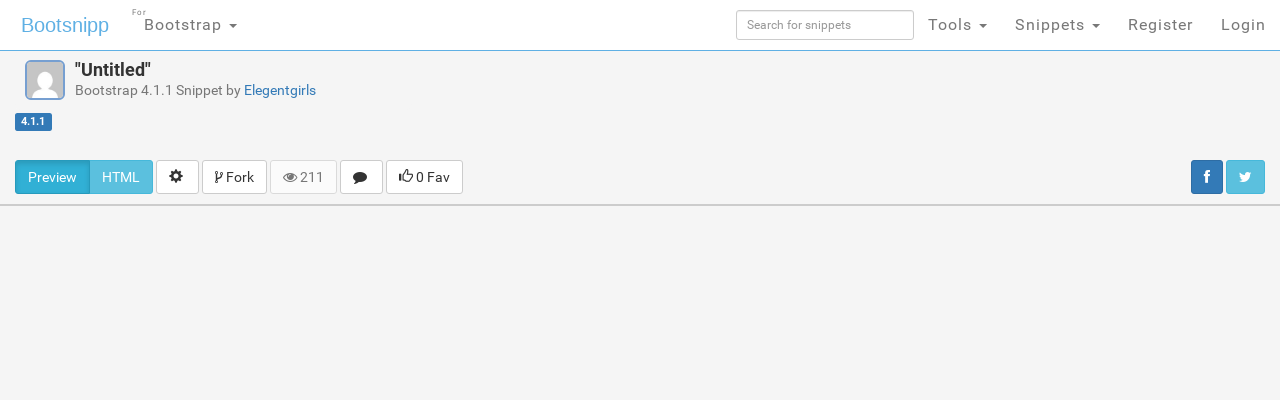

--- FILE ---
content_type: text/html; charset=UTF-8
request_url: https://s.bootsnipp.com/snippets/kBM1A
body_size: 11660
content:
<!doctype html>
<html xmlns="http://www.w3.org/1999/xhtml"
      xmlns:og="http://ogp.me/ns#"
      xmlns:fb="https://www.facebook.com/2008/fbml">
  <head>

  	<meta http-equiv="X-UA-Compatible" content="IE=edge">
    <meta charset="utf-8">
    <meta name="msvalidate.01" content="36A28D9109C077BA3E623651FC1656F4" />
    <meta name="viewport" content="width=device-width, initial-scale=1.0">
    <meta property="fb:admins" content="19908503" />
    <meta property="fb:app_id" content="112989545392380" /> 
    <meta property="og:title" content="HTML Snippets for Twitter Boostrap framework : Bootsnipp.com" />
    <meta property="og:type" content="website" />
    <meta property="twitter:account_id" content="786331568" />
		    <meta name="robots" content="noindex">
	  	  <meta property="og:url" content="https://s.bootsnipp.com/snippets/kBM1A" />
    <meta itemprop="name" content="Bootstrap HTML CSS JS snippet">
    <meta itemprop="description" content=". Snippet by Elegentgirls">
    <meta name="description" content=". Snippet by Elegentgirls">
    <meta name="keywords" content="Bootstrap, css, javascript, jquery, code, example, snippet,, ">
    <meta name="twitter:card" content="summary_large_image">
    <meta name="twitter:site" content="@bootsnipp">
    <meta name="twitter:title" content="Bootstrap HTML CSS JS snippet">
    <meta name="twitter:description" content="High quality Bootstrap 4.1.1 Snippet by Elegentgirls. Share yours today!">
    <meta name="twitter:creator" content="@bootsnipp">
    <meta name="twitter:image" content="https:https://s.bootsnipp.com/thumb/kBM1A ">
      <meta property="og:image" content="https://bootsnipp.com/img/logo.jpg" />
    <meta property="og:site_name" content="Bootsnipp.com" />

      <meta property="og:description" content="Awesome Bootstrap HTML CSS JS Snippet on Bootsnipp.com." />
      <title>Bootstrap Snippet  using HTML   </title>

    <script src="//code.jquery.com/jquery-1.11.0.min.js"></script>
    <link rel="shortcut icon" href="//d2d3qesrx8xj6s.cloudfront.net/favicon.ico" type="image/x-icon">
    <link rel="icon" href="//d2d3qesrx8xj6s.cloudfront.net/favicon.ico" type="image/x-icon">
    <link rel="apple-touch-icon-precomposed" href="//d2d3qesrx8xj6s.cloudfront.net/apple-touch-icon-precomposed.png">
    <link rel="apple-touch-icon-precomposed" href="//d2d3qesrx8xj6s.cloudfront.net/apple-touch-icon-72x72-precomposed.png">
    <link rel="apple-touch-icon-precomposed" href="//d2d3qesrx8xj6s.cloudfront.net/apple-touch-icon-114x114-precomposed.png">
    <link rel="apple-touch-icon-precomposed" href="//d2d3qesrx8xj6s.cloudfront.net/apple-touch-icon-144x144-precomposed.png">
    <link rel="alternate" type="application/rss+xml" title="Latest snippets from Bootsnipp.com" href="https://bootsnipp.com/feed.rss" />

    <link rel="stylesheet" href="//netdna.bootstrapcdn.com/bootstrap/3.3.2/css/bootstrap.min.css">
    <link rel="stylesheet" href="//netdna.bootstrapcdn.com/font-awesome/3.2.1/css/font-awesome.min.css">
<!--    <link rel="stylesheet" href="//d2d3qesrx8xj6s.cloudfront.net/dist/bootsnipp.min.css?ver=872ccd9c6dce18ce6ea4d5106540f089">-->
    <link rel="stylesheet" href="/dist/bootsnipp.min.css">
        <!-- HTML5 shim and Respond.js IE8 support of HTML5 elements and media queries -->
    <!--[if lt IE 9]>
    	<script src="//cdnjs.cloudflare.com/ajax/libs/html5shiv/3.6.2/html5shiv.js"></script>
    	<script src="//cdnjs.cloudflare.com/ajax/libs/respond.js/1.2.0/respond.js"></script>
    <![endif]-->
<script>
  (function(i,s,o,g,r,a,m){i['GoogleAnalyticsObject']=r;i[r]=i[r]||function(){
  (i[r].q=i[r].q||[]).push(arguments)},i[r].l=1*new Date();a=s.createElement(o),
  m=s.getElementsByTagName(o)[0];a.async=1;a.src=g;m.parentNode.insertBefore(a,m)
  })(window,document,'script','//www.google-analytics.com/analytics.js','ga');

  ga('create', 'UA-55581850-1', 'auto', {'allowLinker': true});
  ga('require', 'linker');
  ga('linker:autoLink', ['danstools.com','unixtimestamp.com','url-encode-decode.com','cssfontstack.com','hexcolortool.com','htaccessredirect.net','jspretty.com','jsmini.com','jsobfuscate.com','md5hashgenerator.com','regextester.com','cleancss.com','favicon-generator.org','website-performance.org','permissions-calculator.org','conversoes.org','convertissez.fr','convertitore.net','elconvertidor.com','files-conversion.com','henkan-muryo.com','konvertirung.org','konvertor.org','tahwil.net','zhuan-huan.com','bootsnipp.com'] );
  ga('send', 'pageview');

        window.onload = function() {
/*        $('body').append('<script type="text/javascript" src="https://srv.buysellads.com/ads/CVADLKQJ.json?callback=drop_ad" async><\/script>');
        $('body').append("<style>.bsa-apiads {\
  line-height: 1.5;\
  display: inline-block;\
  float: left;\
  font-size: 12px;\
  background-color: #5A8DB6;\
  border: solid 1px #337799;\
  box-shadow: inset 0 1px hsla(0, 0%, 100%, .1);\
  box-sizing: border-box;\
  background-image: url('http://www.danstools.com/devops/img/devoops_pattern_b10.png');\
  margin: 1em 1em 0 2em;\
  border-radius: 4px;\
  text-align: center;\
  padding: .25em;\
}\
 \
.bsa-apiads a:before {\
  margin-right: 4px;\
  padding: 2px 6px;\
  border-radius: 3px;\
  background-color: #58B668;\
  color: #fff;\
  content: 'Ad';\
}\
 \
  .bsa-apiads a {\
    color: #fff;\
  }\
 \
  .bsa-apiads a:hover {\
    color: inherit;\
  }</style>");*/
        setTimeout(function() {
          var ad = document.querySelector(".bsap_ac1f95c148ce6148393fd34e69a52240");
          var promos = document.querySelectorAll(".i0me8");
	  var isblock = 0;
          for (var i = 0; i < promos.length; i++) {
                  var promo = promos[i];
          if (isblock ==1 || (ad && ad.innerHTML.replace(/\s/g, "").length == 0)) {
	    isblock = 1;
//            ad.style.cssText = 'display:block !important';
//          promo.style.cssText = 'display:none !important';
            promo.innerHTML = '';
	    promo.style.display= 'inline-block';
	    promo.style.visibility= 'visible';
            promo.style.maxWidth= '';
          } else if (promo) {
            promo.innerHTML = '';
//            var promotwo = document.querySelector("#toppromo2");
            promo.childNodes[0].childNodes[0].style.width= '';
          }
	  }
        }, 1000);
      };
   
</script>
    <script type="text/javascript">
    var fb_param = {};
    fb_param.pixel_id = '6007046190250';
    fb_param.value = '0.00';
    (function(){
      var fpw = document.createElement('script');
      fpw.async = true;
      fpw.src = '//connect.facebook.net/en_US/fp.js';
      var ref = document.getElementsByTagName('script')[0];
      ref.parentNode.insertBefore(fpw, ref);
    })();
    </script>
    <noscript><img height="1" width="1" alt="" style="display:none" src="https://www.facebook.com/offsite_event.php?id=6007046190250&amp;value=0" /></noscript>
  </head>
  <body>
<!-- BuySellAds Ad Code -->
<script type="text/javascript">
(function(){
  var bsa = document.createElement('script');
     bsa.type = 'text/javascript';
     bsa.async = true;
     bsa.src = '//s3.buysellads.com/ac/bsa.js';
  (document.getElementsByTagName('head')[0]||document.getElementsByTagName('body')[0]).appendChild(bsa);
})();
</script>
<!-- End BuySellAds Ad Code -->

    <nav class="navbar navbar-fixed-top navbar-bootsnipp animate" role="navigation" style="z-index: 9999999">
  <div class="container">
    <!-- Brand and toggle get grouped for better mobile display -->
    <div class="navbar-header">
      <button type="button" class="navbar-toggle" data-toggle="collapse" data-target="#bs-example-navbar-collapse-2">
        <span class="sr-only">Toggle navigation</span>
        <span class="icon-bar"></span>
        <span class="icon-bar"></span>
        <span class="icon-bar"></span>
      </button>
      <div class="animbrand">
        <a class="navbar-brand animate" href="https://s.bootsnipp.com">Bootsnipp</a>
      </div>
    </div>
<!--<script src="/js/BSAcpc.js" async></script>
<div class="bsa-apiads hidden-sm hidden-xs"></div>
-->
    <!-- Collect the nav links, forms, and other content for toggling -->
    <div class="collapse navbar-collapse" id="bs-example-navbar-collapse-2">
      <ul class="nav navbar-nav navbar-left">
	<li>
          <a href="#" class="dropdown-toggle " data-toggle="dropdown">Bootstrap <span class="caret"></span>
		<span style="font-size:.5em; position:absolute; top:3px; left:2px">For</span>
		  </a>
          <ul class="dropdown-menu" role="menu">
	    <li class="dropdown-header">CSS Frameworks</li>
            <li class="active"><a href="/" class="">Bootstrap</a></li>
            <li class=""><a href="/foundation" class="">Foundation</a></li>
            <li class=""><a href="/semanticui" class="">Semantic UI</a></li>
            <li class=""><a href="/materialize" class="">Materialize</a></li>
            <li class=""><a href="/purecss" class="">Pure</a></li>
            <li class=""><a href="/bulma" class="">Bulma</a></li>
	    <li class="dropdown-header">References</li>
            <li class=""><a href="/cssref" class="">CSS Reference</a></li>
<!--            <li class=""><a href="/bootstrapref" class="">Bootstrap Reference</a></li>-->
	  </ul>
	</li>
      </ul>
      <ul class="nav navbar-nav navbar-right">
        <li class="">
          <form action="https://s.bootsnipp.com/search" method="GET" role="search">
              <input style="width:100%;margin-top:10px;" type="text" class="input-sm form-control" name="q" placeholder="Search for snippets">
          </form>
        </li>
<!--        <li class=""><a href="https://s.bootsnipp.com/about" class="animate">About</a></li>-->
<!--        <li><a href="https://s.bootsnipp.com/user/snippets/new" class="">+New</a></li>-->

<!--        <li>
          <a href="#" class="" data-toggle="dropdown">Templates <span class="caret"></span></a>
          <ul class="dropdown-menu" role="menu">
            <li class=""><a target="_new" href="https://colorlib.com/wp/templates/" class="">Free Templates <span class="pull-right glyphicon glyphicon-edit"></span></a></li>
          </ul>
        </li>-->
        <li>
          <a href="#" class="dropdown-toggle " data-toggle="dropdown">Tools <span class="caret"></span></a>
          <ul class="dropdown-menu" role="menu">
<!--            <li class=""><a href="https://s.bootsnipp.com/blog" class="animate">Blog <span class="pull-right glyphicon glyphicon-pencil"></span></a></li>
            <li class=""><a href="https://s.bootsnipp.com/resources" class="animate">List of resources <span class="pull-right glyphicon glyphicon-align-justify"></span></a></li>
            <li><a href="http://getbootstrap.com" target="_blank" class="animate">Download Bootstrap <span class="pull-right glyphicon glyphicon-cloud-download"></span></a></li>
            <li class="dropdown-header">Bootstrap Templates</li>
            <li class=""><a href="https://s.bootsnipp.com/templates" class="animate">Browse Templates <span class="pull-right glyphicon glyphicon-shopping-cart"></span></a></li>
            <li class="dropdown-header">Builders</li>
-->
        	<li class=""><a href="https://s.bootsnipp.com/forum/bootstrap" class="">Community</a></li>
            <li class=""><a href="https://s.bootsnipp.com/builder" class="">Page Builder <span class="pull-right glyphicon glyphicon-modal-window"></span></a></li>
            <li class=""><a href="https://s.bootsnipp.com/forms" class="">Form Builder <span class="pull-right glyphicon glyphicon-tasks"></span></a></li>
            <li class=""><a href="https://s.bootsnipp.com/buttons" class="">Button Builder <span class="pull-right glyphicon glyphicon-edit"></span></a></li>
            <li class=""><a href="https://s.bootsnipp.com/iconsearch" class="">Icon Search <span class="pull-right glyphicon glyphicon-search"></span></a></li>
            <li class="dropdown-header">Dan's Tools</li>
            <li class=""><a href="http://www.cleancss.com/diff-compare-merge/" class="">Diff / Merge <span class="pull-right glyphicon glyphicon-transfer"></span></a></li>
            <li class=""><a href="http://www.hexcolortool.com/" class="">Color Picker <span class="pull-right glyphicon glyphicon-pencil"></span></a></li>
            <li class=""><a href="http://www.danstools.com/keyword-tool/" class="">Keyword Tool <span class="pull-right glyphicon glyphicon-list-alt"></span></a></li>
            <li class=""><a href="http://www.cssfontstack.com/Web-Fonts" class="">Web Fonts <span class="pull-right glyphicon glyphicon-font"></span></a></li>
            <li class=""><a href="http://www.htaccessredirect.net/" class="">.htaccess Generator <span class="pull-right glyphicon glyphicon-console"></span></a></li>
            <li class=""><a href="http://www.favicon-generator.org/" class="">Favicon Generator <span class="pull-right glyphicon glyphicon-picture"></span></a></li>
            <li class=""><a href="http://www.website-performance.org/" class="">Site Speed Test <span class="pull-right glyphicon glyphicon-dashboard"></span></a></li>

          </ul>
        </li>
        <li class="dropdown">
          <a href="https://s.bootsnipp.com/snippets" class="dropdown-toggle " data-toggle="dropdown">Snippets <span class="caret"></span></a>
          <ul class="dropdown-menu" role="menu">
            <li class=""><a href="https://s.bootsnipp.com" class="">Featured <span class="pull-right glyphicon glyphicon-star"></span></a></li>
            <li class=""><a href="https://s.bootsnipp.com/tags" class="">Tags  <span class="pull-right glyphicon glyphicon-tags"></span></a></li>
            <li class="dropdown-header">By Bootstrap Version</li>
                          <li><a href="https://s.bootsnipp.com/tags/4.1.1" class="">4.1.1</a></li>
                          <li><a href="https://s.bootsnipp.com/tags/4.0.0" class="">4.0.0</a></li>
                          <li><a href="https://s.bootsnipp.com/tags/3.3.0" class="">3.3.0</a></li>
                          <li><a href="https://s.bootsnipp.com/tags/3.2.0" class="">3.2.0</a></li>
                          <li><a href="https://s.bootsnipp.com/tags/3.1.0" class="">3.1.0</a></li>
                          <li><a href="https://s.bootsnipp.com/tags/3.0.3" class="">3.0.3</a></li>
                          <li><a href="https://s.bootsnipp.com/tags/3.0.1" class="">3.0.1</a></li>
                          <li><a href="https://s.bootsnipp.com/tags/3.0.0" class="">3.0.0</a></li>
                          <li><a href="https://s.bootsnipp.com/tags/2.3.2" class="">2.3.2</a></li>
                      </ul>
        </li>
        
                  <li class=""><a href="https://s.bootsnipp.com/register" class="">Register</a></li>
          <li id="nav-login-btn" class=""><a href="https://s.bootsnipp.com/login" class="">Login</a></li>
        
<!--        <li class="hidden-xs"><a href="#toggle-search" class=""><span class="glyphicon glyphicon-search"></span></a></li>-->
      </ul>
    </div>
  </div>
<!--  <div class="bootsnipp-search ">
    <div class="container">
      <form action="https://s.bootsnipp.com/search" method="GET" role="search">
        <div class="input-group">
          <input type="text" class="form-control" name="q" placeholder="Search for snippets and hit enter">
          <span class="input-group-btn">
            <button class="btn btn-danger" type="reset"><span class="glyphicon glyphicon-remove"></span></button>
          </span>
        </div>
      </form>
    </div>
  </div>
-->
</nav>
           <div class="container" style="margin-top:10px;">
        <div class="row" itemscope="http://schema.org/Thing">
	 <div class="col-sm-12 col-md-4">
                <div class="title-bar" style="margin-bottom:0px;"> 
                    <a href="https://s.bootsnipp.com/Elegentgirls" title="Bootstrap snippets by Elegentgirls" class="avatar-sm-container pull-left"><img src="https://secure.gravatar.com/avatar/0a154d9330acd212fcc07bfec0150034?s=100&r=g&d=mm" class="img-rounded user-avatar-sm"></a>

                    <h4 itemprop="name">&quot;Untitled&quot;<br>
                    <small>Bootstrap 4.1.1 Snippet by <a href="https://s.bootsnipp.com/Elegentgirls" title="Bootstrap snippets by Elegentgirls" itemscope itemtype="http://schema.org/Person" itemprop="name">Elegentgirls</a></small>
                    </h4>
                    <div class="clearfix"></div>
                </div> 
                <div id="tags" itemprop="description" style="padding-top:0px; float:left;">

                    <a href="https://s.bootsnipp.com/tags/4.1.1"><span class="label label-primary">4.1.1</span></a>
		                                        </div> 

	 </div>
	 <div class="col-sm-12 col-md-8">
                <div class="row" style="margin-top:10px">
 <div class="col-xs-12 col-sm-12 col-md-12 col-lg-8">
<center>
<!-- Ezoic - snippet_top - top_of_page -->
<div id="ezoic-pub-ad-placeholder-103">
<script async src="//pagead2.googlesyndication.com/pagead/js/adsbygoogle.js"></script>
<ins class="adsbygoogle"
     style="display:block;width:728px;height:90px"
     data-ad-client="ca-pub-8815422507798180"
     data-ad-slot="5700240528"
     data-ad-format="728x90"></ins>
<script>
(adsbygoogle = window.adsbygoogle || []).push({});
</script>
</div>
<!-- End Ezoic - snippet_top - top_of_page -->
</center>
 </div>
<!--
 <div class="hidden-xs hidden-sm hidden-md col-lg-4">
<div class="thumbnail" style="padding-left:15px;">
<h4><strong><a href="https://www.jotform.com/?utm_source=bootsnipp.com&amp;utm_campaign=bootsnipp">Free Online Form Builder</a></strong></h4>
<p>Create online forms for free.<br>
Try <a href="https://www.jotform.com/?utm_source=bootsnipp.com&amp;utm_campaign=bootsnipp">JotForm Form Builder</a></p>

</div>
 </div>
-->

</div>

	 </div>
	</div>
	<div class="row" style="margin-top: 10px;margin-bottom:10px;">
                   <div class="col-md-8">
                        <div class="btn-group">
                            <button type="button" id="show-preview" class="active btn btn-info">Preview</button>
                            <button type="button" id="show-html" class="btn btn-info">HTML</button>
                                                                                </div>

                        <div class="btn-group">
                          <button type="button" class="btn btn-default dropdown-toggle" data-toggle="dropdown">
                            <span class="glyphicon glyphicon-cog"></span>&nbsp;
                          </button>
                          <ul class="dropdown-menu pull-right" role="menu">
                                                        <li><a href="https://s.bootsnipp.com/fullscreen/kBM1A" target="_blank"><span class="glyphicon glyphicon-fullscreen"></span> View Full Screen</a></li>
                                                      </ul>
                        </div>
                        <div class="btn-group">
                          <button type="button" class="btn btn-default dropdown-toggle" data-toggle="dropdown">
                            <span class="icon-code-fork"></span> Fork
                          </button>
                          <ul class="dropdown-menu pull-right" role="menu" style="max-height:300px;overflow-y:scroll">
				<li><a href="https://s.bootsnipp.com/fork/kBM1A" id="reboot" title="Copy this snippet"><span class="icon-code-fork"></span> Fork this</a></li>
			    						
			  </ul>
			</div>
<!--                        <a href="https://s.bootsnipp.com/fork/kBM1A" id="reboot" class="btn btn-default tip" title="Copy this snippet"><span class="glyphicon glyphicon-retweet"></span> Fork this</a>-->
			<div id="action-bar" style="display: inline-block">
			    <a href="#" class="btn btn-default disabled"><i class="icon-eye-open"></i> 211</a>
			    <a href="#comments" class="btn btn-default tip" title="View comments"><i class="icon-comment"></i>&nbsp</a>
			    				<a href="https://s.bootsnipp.com/favorites/snippet/kBM1A?url=snippets%2FkBM1A" class="btn btn-default tip" title="Please log in to favorite this snippet"><span class="glyphicon glyphicon-thumbs-up"></span> 0 Fav</a>
			    			</div>
                    </div>
		    <div class="col-md-4">
			    <div class="pull-right social-sharing hidden-xs" style="padding: 0px">
				<a href="#" class="btn btn-primary"
				  onclick="window.open(
				      'https://www.facebook.com/sharer/sharer.php?u='+encodeURIComponent('http://s.bootsnipp.com/snippets/kBM1A') +'&t=' + encodeURIComponent(' #Bootstrap #snippet'), 
				      'facebook-share-dialog', 
				      'width=626,height=436,top='+((screen.height - 436) / 2)+',left='+((screen.width - 626)/2 )); 
				    return false;">
				    <i class="icon-facebook"></i>
				</a>
				
				<a href="#" class="btn btn-info"
				  onclick="window.open(
				      'https://twitter.com/share?url='+encodeURIComponent('http://s.bootsnipp.com/snippets/kBM1A')+'&text='+encodeURIComponent('I shared a cool #snippet on @bootsnipp  :') + '&count=none/', 
				      'twitter-share-dialog', 
				      'width=626,height=436,top='+((screen.height - 436) / 2)+',left='+((screen.width - 626)/2 )); 
				    return false;">
				  <i class="icon-twitter"></i>
				</a>
			    </div>

		    </div>

                <div class="row visible-xs">
                    <div class="col-md-12">
                        <p>
                        <div class="btn-group btn-group-justified">
                            <a href="#" class="btn btn-primary"
                              onclick="window.open(
                                  'https://www.facebook.com/sharer/sharer.php?u='+encodeURIComponent('http://s.bootsnipp.com/snippets/kBM1A') +'&t=' + encodeURIComponent(' #Bootstrap #snippet'), 
                                  'facebook-share-dialog', 
                                  'width=626,height=436,top='+((screen.height - 436) / 2)+',left='+((screen.width - 626)/2 )); 
                                return false;">
                                <i class="icon-facebook"></i> Post to Facebook
                            </a>
                            
                            <a href="#" class="btn btn-info"
                              onclick="window.open(
                                  'https://twitter.com/share?url='+encodeURIComponent('http://s.bootsnipp.com/snippets/kBM1A')+'&text='+encodeURIComponent('I shared a cool #snippet on @bootsnipp  :') + '&count=none/', 
                                  'twitter-share-dialog', 
                                  'width=626,height=436,top='+((screen.height - 436) / 2)+',left='+((screen.width - 626)/2 )); 
                                return false;">
                              <i class="icon-twitter"></i> Tweet this
                            </a>
                        </div>
                        </p>
                    </div>
                    
                </div>

            </div>
         
            

        </div>
        
    </div>

    <div id="playground-container" style="overflow: hidden">
        <div id="preview-container"><iframe id="snippet-preview" class="preview-iframe" src="//s.bootsnipp.com/iframe/kBM1A"></iframe></div>
        <div class="container">
            <div class="row" itemscope="http://schema.org/Code" >
                <div class="col-lg-12" itemprop="programmingLanguage" content="html/css/js">
    
                    <div id="editor-html" class="playground-editor" style="height:500px;" itemprop="sampleType">&lt;link href=&quot;//maxcdn.bootstrapcdn.com/bootstrap/4.1.1/css/bootstrap.min.css&quot; rel=&quot;stylesheet&quot; id=&quot;bootstrap-css&quot;&gt;
&lt;script src=&quot;//maxcdn.bootstrapcdn.com/bootstrap/4.1.1/js/bootstrap.min.js&quot;&gt;&lt;/script&gt;
&lt;script src=&quot;//cdnjs.cloudflare.com/ajax/libs/jquery/3.2.1/jquery.min.js&quot;&gt;&lt;/script&gt;
&lt;!------ Include the above in your HEAD tag ----------&gt;

&lt;div class=&quot;container&quot;&gt;
	&lt;div class=&quot;row&quot;&gt;
		&lt;h2&gt;Tel Aviv, often referred to as the &quot;City that Never Sleeps,&quot; is a vibrant and dynamic metropolis situated on the Mediterranean coast of Israel. Known for its breathtaking &lt;a href=&quot;https://girlstlv.com&quot;&gt;&lt;strong&gt;Escort Tel Aviv&lt;/strong&gt;&lt;/a&gt; beaches, bustling nightlife, and a thriving tech and startup scene, Tel Aviv is also home to a diverse and empowering community of young women who embody the city&#039;s spirit. Tel Aviv girls are trailblazers, breaking barriers, and challenging societal norms. In this article, we celebrate the uniqueness, resilience, and empowerment of Tel Aviv girls.&lt;/h2&gt;
	&lt;/div&gt;
&lt;/div&gt;</div>
                    <div id="editor-css" class="playground-editor" style="height:500px;" itemprop="sampleType"></div>
                    <div id="editor-js" class="playground-editor" style="height:500px;" itemprop="sampleType"></div>
                </div>
            </div>
        </div>
    </div>


<hr>
    <div class="container">
		<div class="col-md-8">
				<a name="comments"></a>
                <h2 id="comments">Questions / Comments: </h2>
				<input type="hidden" id="forumIdHash" value="kBM1A">
				<link rel="stylesheet"
      href="//cdnjs.cloudflare.com/ajax/libs/highlight.js/9.12.0/styles/default.min.css">
<script src="//cdnjs.cloudflare.com/ajax/libs/highlight.js/9.12.0/highlight.min.js"></script>
<script>hljs.initHighlightingOnLoad();</script>
<style>.hljs { white-space: nowrap; max-height: 300px;}pre {padding:0}.forumDivOuter {padding:10px 10px;}.forumTagline {padding:10px 0;}.forumvote:hover {color:orange; cursor: pointer;}.forumText { font-weight:500; font-size:1.2em;}.forumName { font-weight:200; font-size:1em;}.forumTime { font-size:1em;}.forumKey { border-radius: 4px;    border: 2px solid #555;    width: 20px;    display: inline-flex;    align-items: center;    justify-content: center;    height: 20px; margin: 0 2px;}</style><div class="newPost"><div id="newPostContainer" class="container-fluid" style="margin-top:10px;"><!--<div class="row"><div class="col-xs-4"><hr style="margin-top:16px;border-top:1px solid #ccc;"></div><div class="col-xs-4 text-center"><a class="btn btn-md btn-warning" id="newPostButton">NEW POST</a></div><div class="col-xs-4"><hr style="margin-top:16px;border-top:1px solid #ccc;"></div></div>--></div><div class='forumDivOuter' style=''><div id="forumDiv"><textarea class="autoExpand forumPost form-control" rows="4" data-min-rows="4" placeholder="Enter your message here"></textarea><br/><button class="forumPostButton btn btn-default">Post</button><span style="margin: 0 10px;" class="pull-right"><a href="#" data-toggle="popover" title="" data-html="true" data-content="<ul><li>When asking a question, provide as much detail as possible.  Posts of simply &quot;It doesn't work&quot; may be removed.  </li><li>Don't Spam</li><li>Be respectful</li></ul>">Posting Guidelines</a></span><span style="margin: 0 10px;" class="pull-right"><a href="#" data-toggle="popover" title="" data-html="true" data-content="<ul><li><span class='forumKey'>`</span> - Surround code with backticks</li><li><span class='forumKey'>*</span> - Surround text with stars to italicize.</li><li><span class='forumKey'>&gt;</span><span class='forumKey'>&gt;</span> - A line starting with two greater than characters will be indented as a quote.</li><li>A blank line will separate paragraphs.</li></ul>">Formatting</a></span></div></div><hr><div class='col-md-12 hidden'><p class='forumTagline'><strong class='reply 0 name'></strong> - Now</p><hr></div></div>
        	<div style="margin-top:10px">
<center>
<!-- Ezoic - bottom_of_page 102 - bottom_of_page -->
<div id="ezoic-pub-ad-placeholder-102">
<script async src="//pagead2.googlesyndication.com/pagead/js/adsbygoogle.js"></script>
<ins class="adsbygoogle"
     style="display:block"
     data-ad-client="ca-pub-8815422507798180"
     data-ad-slot="5700240528"
     data-ad-format="auto"></ins>
<script>
(adsbygoogle = window.adsbygoogle || []).push({});
</script>
</div>
<!-- End Ezoic - bottom_of_page 102 - bottom_of_page -->

<!--<div id='div-gpt-ad-1491271781423-0'>
<script>
googletag.cmd.push(function() { googletag.display('div-gpt-ad-1491271781423-0'); });
</script>
</div>
-->
</center>
</div>

		</div>
		<div class="col-md-4">
        	<div style="margin-top:10px">
<center>
<!-- Ezoic - sidebar - sidebar_bottom -->
<div id="ezoic-pub-ad-placeholder-147">
<script async src="//pagead2.googlesyndication.com/pagead/js/adsbygoogle.js"></script>
<ins class="adsbygoogle"
     style="display:block"
     data-ad-client="ca-pub-8815422507798180"
     data-ad-slot="5700240528"
     data-ad-format="auto"></ins>
<script>
(adsbygoogle = window.adsbygoogle || []).push({});
</script>
</div>
<!-- End Ezoic - sidebar - sidebar_bottom -->

<!--<div id='div-gpt-ad-1491271781423-0'>
<script>
googletag.cmd.push(function() { googletag.display('div-gpt-ad-1491271781423-0'); });
</script>
</div>
-->
</center>
</div>

		</div>
<hr />
        <div class="row">
            <div class="col-md-8">

<!--             <div id="disqus_thread"></div>
                <script type="text/javascript">
                    var disqus_shortname = 'bootsnipp'; // required: replace example with your forum shortname
                    var disqus_identifier = 'kBM1A';
                    (function() {
                        var dsq = document.createElement('script'); dsq.type = 'text/javascript'; dsq.async = true;
                        dsq.src = '//' + disqus_shortname + '.disqus.com/embed.js';
                        (document.getElementsByTagName('head')[0] || document.getElementsByTagName('body')[0]).appendChild(dsq);
                    })();
                </script>
                <noscript>Please enable JavaScript to view the <a href="http://disqus.com/?ref_noscript">comments powered by Disqus.</a></noscript>
                <a href="http://disqus.com" class="dsq-brlink">comments powered by <span class="logo-disqus">Disqus</span></a>
-->
            </div>
	    <div class="col-md-4" style="padding-top: 60px">
<!--<ins class="adsbygoogle"
     style="display:inline-block;width:336px;height:280px"
     data-ad-client="ca-pub-8815422507798180"
     data-ad-slot="3792335328"></ins>
<script>
(adsbygoogle = window.adsbygoogle || []).push({});
</script>
-->
<div id='div-gpt-ad-1490987467028-0'>
<script>
googletag.cmd.push(function() { googletag.display('div-gpt-ad-1490987467028-0'); });
</script>
</div>

	    </div>
        </div>
    </div>
    <footer class="bs-footer" role="contentinfo">
  <div class="container">
    <div class="bs-social">
      <ul class="bs-social-buttons">
        <li class="facebook-button">
          <div id="fb-root"></div>
          <div id="js-facebook-share" class="fb-like" data-href="http://bootsnipp.com" data-width="130" data-layout="button_count" data-action="like" data-show-faces="false" data-share="true"></div>        
        </li>
        <li class="follow-btn">
          <a id="js-twitter-follow" href="https://twitter.com/bootsnipp" class="twitter-follow-button" data-show-count="false">Follow @bootsnipp</a>
        </li>
        <li class="tweet-btn">
          <a id="js-twitter-tweet" href="https://twitter.com/share" class="twitter-share-button" data-url="http://bootsnipp.com" data-text="RT Design elements and code snippets for #twbootstrap HTML/CSS/JS framework" data-via="bootsnipp" data-related="bootsnipp">Tweet</a>
        </li>
      </ul>
    </div>
    <p>Bootsnipp.com &copy; 2017 <a href="http://www.danstools.com" target="_blank">Dan's Tools</a> | <a href="https://s.bootsnipp.com/privacy" target="_blank">Site Privacy policy</a> | <a href="/about">About</a> | <a href="mailto:bootsnipp@gmail.com">Advertise</a> | Featured snippets are <a href="https://s.bootsnipp.com/license">MIT license.</a> </p>
  </div>

</footer>

    <script src="//netdna.bootstrapcdn.com/bootstrap/3.3.2/js/bootstrap.min.js"></script>
    <script src="/dist/scripts.min.js"></script>
    <script async src="//pagead2.googlesyndication.com/pagead/js/adsbygoogle.js"></script>
    <script src="//www.danstools.com/js/forum.js"></script>
    <script type="text/javascript">
$(function(){
        $('iframe.new-preview').each(function()
        {
                previewportWidth = $(this).parent().innerWidth()-15;
                factor = previewportWidth/1200;
console.log(factor);
                $(this).css({
    'height': '800px',
    'width': '1200px',
    '-ms-zoom': factor,
    '-ms-transform': 'scale('+factor+')',
    'transform': 'scale('+factor+')',
    '-moz-transform': 'scale('+factor+')',
    '-moz-transform-origin': '0 0',
    '-o-transform': 'scale('+factor+')',
    '-o-transform-origin': '0 0',
    '-webkit-transform': 'scale('+factor+')',
    '-webkit-transform-origin': '0 0'
                });
                $(this).parent().css('height',$(this).parent().innerWidth()*.75);
        });
$('iframe.snippet-preview').each(function()
        {
                previewportWidth = $(this).parent().parent().innerWidth()-30;
                $(this).zoomer({ width: previewportWidth, height: $(this).parent().innerWidth()*.75, zoom: .5, message : '' ,messageURL : $(this).attr('data-url') })
                $(this).zoomer('refresh');
        });
});
</script>
<script src="//cdnjs.cloudflare.com/ajax/libs/ace/1.2.5/ace.js"></script>
<script type="text/javascript">
(function($) { 
    window.addEventListener('message', receiveMessage, false);
    function receiveMessage(evt)
    {
        if (evt.origin !== 'https://s.bootsnipp.com') return;
        
        if ((evt.data != undefined) && (evt.data) && (typeof evt.data === "number"))
            if(evt.data >= 500) {
//                $('#playground-container').css('height', evt.data+30+'px');    
            }
    }

    var version = '4.1.1';
    var version_jq = '3.2.1';
    var htmleditor = ace.edit("editor-html");
    var jseditor = ace.edit("editor-js");
    var csseditor = ace.edit("editor-css");

    $('#theme_chooser').change(function(){
        whichCSS = $(this).val();
        document.getElementById('snippet-preview').contentWindow.changeCSS(whichCSS);
    });

    function setEditorOptions(editor, type){
        editor.setTheme("ace/theme/clouds");
        editor.setHighlightActiveLine(false);
//        editor.setReadOnly(true);
        editor.getSession().setMode("ace/mode/"+type);
    };

    setEditorOptions(htmleditor,'html');
    setEditorOptions(jseditor,'javascript');
    setEditorOptions(csseditor,'css');

    function markActive(el)
    {
       $(el).siblings().removeClass('active');
       $(el).addClass('active'); 
    }

    $('#show-html').click(function(e){
        e.preventDefault();
        $('#editor-html').show().siblings().hide();
        markActive(this);
        $('#preview-container').hide();
        htmleditor.resize();
    });

    $('#show-js').click(function(e){
        e.preventDefault();
        $('#editor-js').show().siblings().hide();
        $('#preview-container').hide();
        markActive(this);
        jseditor.resize();
    });

    $('#show-css').click(function(e){
        e.preventDefault();
        $('#editor-css').show().siblings().hide();
        $('#preview-container').hide();
        markActive(this);
        csseditor.resize();
    });

    $('#show-preview').click(function(e){
        e.preventDefault();
 
        markActive(this);
 
        $('.playground-editor').hide();
 
        var html = buildSource(htmleditor, jseditor, csseditor);
        var iframe = document.createElement('iframe');
        
        iframe.src = 'about:blank';
        iframe.frameBorder="0";
        iframe.height = 496;
        iframe.className = 'preview-iframe';
        
        $('.preview-iframe').remove();
        $('div#preview-container').append(iframe);
        
        iframe.contentWindow.document.open('text/html', 'replace');
        iframe.contentWindow.document.write(html);
        iframe.contentWindow.document.close();
 
        $('#preview-container').show();
    });

    var cssurls = {};
    var jsurls = {};
    var jqurls = {};

        cssurls['4.1.1'] = '//maxcdn.bootstrapcdn.com/bootstrap/4.1.1/css/bootstrap.min.css';
    jsurls['4.1.1'] = '//maxcdn.bootstrapcdn.com/bootstrap/4.1.1/js/bootstrap.min.js';
        cssurls['4.0.0'] = '//maxcdn.bootstrapcdn.com/bootstrap/4.0.0/css/bootstrap.min.css';
    jsurls['4.0.0'] = '//maxcdn.bootstrapcdn.com/bootstrap/4.0.0/js/bootstrap.min.js';
        cssurls['3.3.0'] = '//maxcdn.bootstrapcdn.com/bootstrap/3.3.0/css/bootstrap.min.css';
    jsurls['3.3.0'] = '//maxcdn.bootstrapcdn.com/bootstrap/3.3.0/js/bootstrap.min.js';
        cssurls['3.2.0'] = '//netdna.bootstrapcdn.com/bootstrap/3.2.0/css/bootstrap.min.css';
    jsurls['3.2.0'] = '//netdna.bootstrapcdn.com/bootstrap/3.2.0/js/bootstrap.min.js';
        cssurls['3.1.0'] = '//netdna.bootstrapcdn.com/bootstrap/3.1.0/css/bootstrap.min.css';
    jsurls['3.1.0'] = '//netdna.bootstrapcdn.com/bootstrap/3.1.0/js/bootstrap.min.js';
        cssurls['3.0.3'] = '//netdna.bootstrapcdn.com/bootstrap/3.0.3/css/bootstrap.min.css';
    jsurls['3.0.3'] = '//netdna.bootstrapcdn.com/bootstrap/3.0.3/js/bootstrap.min.js';
        cssurls['3.0.1'] = '//netdna.bootstrapcdn.com/bootstrap/3.0.1/css/bootstrap.min.css';
    jsurls['3.0.1'] = '//netdna.bootstrapcdn.com/bootstrap/3.0.1/js/bootstrap.min.js';
        cssurls['3.0.0'] = '//netdna.bootstrapcdn.com/bootstrap/3.0.0/css/bootstrap.min.css';
    jsurls['3.0.0'] = '//netdna.bootstrapcdn.com/bootstrap/3.0.0/js/bootstrap.min.js';
        cssurls['2.3.2'] = '//netdna.bootstrapcdn.com/twitter-bootstrap/2.3.2/css/bootstrap-combined.min.css';
    jsurls['2.3.2'] = '//netdna.bootstrapcdn.com/twitter-bootstrap/2.3.2/js/bootstrap.min.js';
        
        jqurls['3.2.1'] = '//cdnjs.cloudflare.com/ajax/libs/jquery/3.2.1/jquery.min.js';
        jqurls['2.2.4'] = '//cdnjs.cloudflare.com/ajax/libs/jquery/2.2.4/jquery.min.js';
        jqurls['1.11.1'] = '//code.jquery.com/jquery-1.11.1.min.js';
        

    function buildSource(htmleditor, jseditor, csseditor)
    {   
        var code = {};
        code.html = htmleditor.getValue();
        code.css = csseditor.getValue();
        code.js = jseditor.getValue();
        code.bootstrapcss = cssurls[version];
        code.bootstrapjs = jsurls[version];
        code.jqueryurl = jqurls[version_jq];

        var template = "<!doctype html>\n\
                        <html>\n\
                            <head>\n\
                                <meta charset='utf-8'>\n\
                                <meta name='viewport' content='width=device-width, initial-scale=1'>\n\
                                <title>Snippet - Bootsnipp.com</title>\n\
                                <link href='|bootstrapcss|' rel='stylesheet'>\n\
                                <style>|css|\x3C/style>\n\
                                \x3Cscript type='text/javascript' src='|jqueryurl|'>\x3C/script>\n\
                                \x3Cscript type='text/javascript' src='|bootstrapjs|'>\x3C/script>\n\
                                \x3Cscript type='text/javascript'>|js|\x3C/script>\n\
                            </head>\n\
                            <body>\n\
                            |html|\n\
                            </body>\n\
                        </html>";

        content = template.replace(/\|(\w+)\|/g, function(match, str)
        {
            if(str in code) return code[str];
            return '';
        });   
                        
        return content;
    }

    
})(jQuery);
</script>

<div class="modal fade" id="DonateModal" tabindex="-1" role="dialog" aria-labelledby="modalLabel" aria-hidden="true">
  <div class="modal-dialog" style="margin-top:100px">
    <div class="modal-content">
        <div class="modal-header">
            <button type="button" class="close" data-dismiss="modal"><span aria-hidden="true">×</span><span class="sr-only">Close</span></button>
            <h1 class="modal-title" id="lineModalLabel">Donate</h1>
        </div>
        <div class="modal-body text-center">
<!--    <img src="[data-uri]" />-->
    <br>BTC: 12JxYMYi6Vt3mx3hcmP3B2oyFiCSF3FhYT
	<br>ETH: 0xCD715b2E3549c54A40e6ecAaFeB82138148a6c76
<hr>
<form action="https://www.paypal.com/cgi-bin/webscr" method="post" target="_top">
<input type="hidden" name="cmd" value="_s-xclick">
<input type="hidden" name="hosted_button_id" value="FDGD82NBKQDHJ">
<input type="image" src="https://www.paypalobjects.com/en_US/i/btn/btn_donateCC_LG.gif" border="0" name="submit" alt="PayPal - The safer, easier way to pay online!">
<img alt="" border="0" src="https://www.paypalobjects.com/en_US/i/scr/pixel.gif" width="1" height="1">
</form>
        </div>
        <div class="modal-footer">
            <div class="btn-group btn-group-justified" role="group" aria-label="group button">
                <div class="btn-group" role="group">
                    <button type="button" class="btn btn-default" data-dismiss="modal"  role="button">Close</button>
                </div>
            </div>
        </div>
    </div>
  </div>
</div>

  </body>
</html>


--- FILE ---
content_type: text/html; charset=utf-8
request_url: https://www.google.com/recaptcha/api2/aframe
body_size: 266
content:
<!DOCTYPE HTML><html><head><meta http-equiv="content-type" content="text/html; charset=UTF-8"></head><body><script nonce="Caai6Mzi9g8HczAm2UX9Gw">/** Anti-fraud and anti-abuse applications only. See google.com/recaptcha */ try{var clients={'sodar':'https://pagead2.googlesyndication.com/pagead/sodar?'};window.addEventListener("message",function(a){try{if(a.source===window.parent){var b=JSON.parse(a.data);var c=clients[b['id']];if(c){var d=document.createElement('img');d.src=c+b['params']+'&rc='+(localStorage.getItem("rc::a")?sessionStorage.getItem("rc::b"):"");window.document.body.appendChild(d);sessionStorage.setItem("rc::e",parseInt(sessionStorage.getItem("rc::e")||0)+1);localStorage.setItem("rc::h",'1763949719364');}}}catch(b){}});window.parent.postMessage("_grecaptcha_ready", "*");}catch(b){}</script></body></html>

--- FILE ---
content_type: text/javascript; charset=utf-8
request_url: https://s.bootsnipp.com/dist/scripts.min.js
body_size: 29430
content:
!function(t,e){"object"==typeof exports?module.exports=e():"function"==typeof define&&define.amd?define(e):t.Spinner=e()}(this,function(){"use strict";function t(t,e){var o,i=document.createElement(t||"div");for(o in e)i[o]=e[o];return i}function e(t){for(var e=1,o=arguments.length;o>e;e++)t.appendChild(arguments[e]);return t}function o(t,e,o,i){var n=["opacity",e,~~(100*t),o,i].join("-"),r=.01+o/i*100,a=Math.max(1-(1-t)/e*(100-r),t),s=c.substring(0,c.indexOf("Animation")).toLowerCase(),l=s&&"-"+s+"-"||"";return h[n]||(p.insertRule("@"+l+"keyframes "+n+"{0%{opacity:"+a+"}"+r+"%{opacity:"+t+"}"+(r+.01)+"%{opacity:1}"+(r+e)%100+"%{opacity:"+t+"}100%{opacity:"+a+"}}",p.cssRules.length),h[n]=1),n}function i(t,e){var o,i,n=t.style;for(e=e.charAt(0).toUpperCase()+e.slice(1),i=0;i<d.length;i++)if(o=d[i]+e,void 0!==n[o])return o;return void 0!==n[e]?e:void 0}function n(t,e){for(var o in e)t.style[i(t,o)||o]=e[o];return t}function r(t){for(var e=1;e<arguments.length;e++){var o=arguments[e];for(var i in o)void 0===t[i]&&(t[i]=o[i])}return t}function a(t,e){return"string"==typeof t?t:t[e%t.length]}function s(t){this.opts=r(t||{},s.defaults,u)}function l(){function o(e,o){return t("<"+e+' xmlns="urn:schemas-microsoft.com:vml" class="spin-vml">',o)}p.addRule(".spin-vml","behavior:url(#default#VML)"),s.prototype.lines=function(t,i){function r(){return n(o("group",{coordsize:d+" "+d,coordorigin:-c+" "+-c}),{width:d,height:d})}function s(t,s,l){e(p,e(n(r(),{rotation:360/i.lines*t+"deg",left:~~s}),e(n(o("roundrect",{arcsize:i.corners}),{width:c,height:i.width,left:i.radius,top:-i.width>>1,filter:l}),o("fill",{color:a(i.color,t),opacity:i.opacity}),o("stroke",{opacity:0}))))}var l,c=i.length+i.width,d=2*c,h=2*-(i.width+i.length)+"px",p=n(r(),{position:"absolute",top:h,left:h});if(i.shadow)for(l=1;l<=i.lines;l++)s(l,-2,"progid:DXImageTransform.Microsoft.Blur(pixelradius=2,makeshadow=1,shadowopacity=.3)");for(l=1;l<=i.lines;l++)s(l);return e(t,p)},s.prototype.opacity=function(t,e,o,i){var n=t.firstChild;i=i.shadow&&i.lines||0,n&&e+i<n.childNodes.length&&(n=n.childNodes[e+i],n=n&&n.firstChild,n=n&&n.firstChild,n&&(n.opacity=o))}}var c,d=["webkit","Moz","ms","O"],h={},p=function(){var o=t("style",{type:"text/css"});return e(document.getElementsByTagName("head")[0],o),o.sheet||o.styleSheet}(),u={lines:12,length:7,width:5,radius:10,rotate:0,corners:1,color:"#000",direction:1,speed:1,trail:100,opacity:.25,fps:20,zIndex:2e9,className:"spinner",top:"50%",left:"50%",position:"absolute"};s.defaults={},r(s.prototype,{spin:function(e){this.stop();{var o=this,i=o.opts,r=o.el=n(t(0,{className:i.className}),{position:i.position,width:0,zIndex:i.zIndex});i.radius+i.length+i.width}if(n(r,{left:i.left,top:i.top}),e&&e.insertBefore(r,e.firstChild||null),r.setAttribute("role","progressbar"),o.lines(r,o.opts),!c){var a,s=0,l=(i.lines-1)*(1-i.direction)/2,d=i.fps,h=d/i.speed,p=(1-i.opacity)/(h*i.trail/100),u=h/i.lines;!function f(){s++;for(var t=0;t<i.lines;t++)a=Math.max(1-(s+(i.lines-t)*u)%h*p,i.opacity),o.opacity(r,t*i.direction+l,a,i);o.timeout=o.el&&setTimeout(f,~~(1e3/d))}()}return o},stop:function(){var t=this.el;return t&&(clearTimeout(this.timeout),t.parentNode&&t.parentNode.removeChild(t),this.el=void 0),this},lines:function(i,r){function s(e,o){return n(t(),{position:"absolute",width:r.length+r.width+"px",height:r.width+"px",background:e,boxShadow:o,transformOrigin:"left",transform:"rotate("+~~(360/r.lines*d+r.rotate)+"deg) translate("+r.radius+"px,0)",borderRadius:(r.corners*r.width>>1)+"px"})}for(var l,d=0,h=(r.lines-1)*(1-r.direction)/2;d<r.lines;d++)l=n(t(),{position:"absolute",top:1+~(r.width/2)+"px",transform:r.hwaccel?"translate3d(0,0,0)":"",opacity:r.opacity,animation:c&&o(r.opacity,r.trail,h+d*r.direction,r.lines)+" "+1/r.speed+"s linear infinite"}),r.shadow&&e(l,n(s("#000","0 0 4px #000"),{top:"2px"})),e(i,e(l,s(a(r.color,d),"0 0 1px rgba(0,0,0,.1)")));return i},opacity:function(t,e,o){e<t.childNodes.length&&(t.childNodes[e].style.opacity=o)}});var f=n(t("group"),{behavior:"url(#default#VML)"});return!i(f,"transform")&&f.adj?l():c=i(f,"animation"),s}),function(t){if("object"==typeof exports)t(require("jquery"),require("spin"));else if("function"==typeof define&&define.amd)define(["jquery","spin"],t);else{if(!window.Spinner)throw new Error("Spin.js not present");t(window.jQuery,window.Spinner)}}(function(t,e){t.fn.spin=function(o,i){return this.each(function(){var n=t(this),r=n.data();r.spinner&&(r.spinner.stop(),delete r.spinner),o!==!1&&(o=t.extend({color:i||n.css("color")},t.fn.spin.presets[o]||o),r.spinner=new e(o).spin(this))})},t.fn.spin.presets={tiny:{lines:8,length:2,width:2,radius:3},small:{lines:8,length:4,width:3,radius:5},large:{lines:10,length:8,width:4,radius:8}}}),function(t,e){"object"==typeof exports?module.exports=e(require("spin.js")):"function"==typeof define&&define.amd?define(["spin"],e):t.Ladda=e(t.Spinner)}(this,function(t){"use strict";function e(t){if(void 0===t)return void console.warn("Ladda button target must be defined.");t.querySelector(".ladda-label")||(t.innerHTML='<span class="ladda-label">'+t.innerHTML+"</span>");var e,o=document.createElement("span");o.className="ladda-spinner",t.appendChild(o);var i,n={start:function(){return e||(e=a(t)),t.setAttribute("disabled",""),t.setAttribute("data-loading",""),clearTimeout(i),e.spin(o),this.setProgress(0),this},startAfter:function(t){return clearTimeout(i),i=setTimeout(function(){n.start()},t),this},stop:function(){return t.removeAttribute("disabled"),t.removeAttribute("data-loading"),clearTimeout(i),e&&(i=setTimeout(function(){e.stop()},1e3)),this},toggle:function(){return this.isLoading()?this.stop():this.start(),this},setProgress:function(e){e=Math.max(Math.min(e,1),0);var o=t.querySelector(".ladda-progress");0===e&&o&&o.parentNode?o.parentNode.removeChild(o):(o||(o=document.createElement("div"),o.className="ladda-progress",t.appendChild(o)),o.style.width=(e||0)*t.offsetWidth+"px")},enable:function(){return this.stop(),this},disable:function(){return this.stop(),t.setAttribute("disabled",""),this},isLoading:function(){return t.hasAttribute("data-loading")},remove:function(){clearTimeout(i),t.removeAttribute("disabled",""),t.removeAttribute("data-loading",""),e&&(e.stop(),e=null);for(var o=0,r=l.length;r>o;o++)if(n===l[o]){l.splice(o,1);break}}};return l.push(n),n}function o(t,e){for(;t.parentNode&&t.tagName!==e;)t=t.parentNode;return e===t.tagName?t:void 0}function i(t){for(var e=["input","textarea"],o=[],i=0;e.length>i;i++)for(var n=t.getElementsByTagName(e[i]),r=0;n.length>r;r++)n[r].hasAttribute("required")&&o.push(n[r]);return o}function n(t,n){n=n||{};var r=[];"string"==typeof t?r=s(document.querySelectorAll(t)):"object"==typeof t&&"string"==typeof t.nodeName&&(r=[t]);for(var a=0,l=r.length;l>a;a++)(function(){var t=r[a];if("function"==typeof t.addEventListener){var s=e(t),l=-1;t.addEventListener("click",function(){var e=!0,r=o(t,"FORM");if(void 0!==r)for(var a=i(r),c=0;a.length>c;c++)""===a[c].value.replace(/^\s+|\s+$/g,"")&&(e=!1);e&&(s.startAfter(1),"number"==typeof n.timeout&&(clearTimeout(l),l=setTimeout(s.stop,n.timeout)),"function"==typeof n.callback&&n.callback.apply(null,[s]))},!1)}})()}function r(){for(var t=0,e=l.length;e>t;t++)l[t].stop()}function a(e){var o,i=e.offsetHeight;0===i&&(i=parseFloat(window.getComputedStyle(e).height)),i>32&&(i*=.8),e.hasAttribute("data-spinner-size")&&(i=parseInt(e.getAttribute("data-spinner-size"),10)),e.hasAttribute("data-spinner-color")&&(o=e.getAttribute("data-spinner-color"));var n=12,r=.2*i,a=.6*r,s=7>r?2:3;return new t({color:o||"#fff",lines:n,radius:r,length:a,width:s,zIndex:"auto",top:"auto",left:"auto",className:""})}function s(t){for(var e=[],o=0;t.length>o;o++)e.push(t[o]);return e}var l=[];return{bind:n,create:e,stopAll:r}}),function(t){var e,o="zoomer",i={width:"auto",height:"auto",zoom:.4,tranformOrigin:"0 0",loadingType:"message",loadingMessage:"Generating preview...",spinnerURL:"http://oi46.tinypic.com/6y375z.jpg",message:"Open Page",ieMessageButtonClass:"btn btn-secondary",messageURL:!1,onComplete:function(){}},n={visibility:"visible"},r={visibility:"hidden"},a={"-webkit-user-select":"none","-khtml-user-select":"none","-moz-user-select":"none","-o-user-select":"none","user-select":"none",overflow:"hidden"},s={top:0,position:"absolute"},l={position:"relative"},c=navigator.userAgent.match(/MSIE/),d=navigator.userAgent.match(/MSIE (\d\.\d+)/)?parseInt(RegExp.$1,10):null;e={init:function(e){return this.each(function(){var n=t(this),r=t.extend({},i,e);r.src=n.attr("src"),n.data(o,r),n[o]("zoomer")})},zoomer:function(){var e=t(this),i=e.data(o);if(e.css(r).css(a),"auto"===i.zoom){if("auto"===i.width&&"auto"===i.height)return void t.error("jQuery.zoomer: You must set either zoom or height and width.");i.zoom=i.width/t(window).width()}"auto"===i.width&&(i.width=t(window).height()*i.zoom),"auto"===i.height&&(i.height=t(window).height()*i.zoom),"spinner"===i.loadingType&&(i.loadingMessage='<img style="padding: '+parseInt((i.height-17)/2,10)+'px 0" src="'+i.spinnerURL+'" />'),navigator.userAgent.indexOf("Chrome/10.0.648")>-1&&(i.zoom=Math.sqrt(1/i.zoom)),i.externalSrc=!0;try{e.get(0).contentWindow.document&&(i.externalSrc=!1)}catch(n){}return e[o]("setUpWrapper"),e[o]("zoom"),e},setUpWrapper:function(){var e=t(this),i=e.data(o);return e.parents(".zoomer-wrapper").length||e.wrap(t("<div/>").addClass("zoomer-wrapper").css(a).css(l)).wrap(t("<div/>").addClass("zoomer-small").css(r).css(a)),i.zoomerWrapper=e.parents(".zoomer-wrapper"),i.zoomerSmall=e.parents(".zoomer-small"),i.zoomerCover=t("<div/>").addClass("zoomer-cover").css(a).css(s).css({textAlign:"center",fontSize:"15px"}),i.zoomerLink=t("<a/>").html(i.message).css({height:i.height,width:i.width,color:"#444",display:"block",lineHeight:parseInt(i.height,10)-parseInt((i.height-80)/10,10)+"px",textDecoration:"none"}).css("background","-moz-radial-gradient(center center, circle farthest-corner, rgba(255, 255, 255, 0) 0%, rgba(255, 255, 255, 0) 100%) repeat scroll 0 0 transparent").css("background-image","-webkit-gradient(radial, center center, 0, center center, "+parseInt(i.width,10)+", from(rgba(255, 255, 255, 0)), to(rgba(255, 255, 255, 0)))").mousedown(function(){t(this).css("box-shadow","inset 0px 2px 8px rgba(100, 100, 100, 0.4)")}).bind("mouseout mouseup",function(){t(this).css("box-shadow","none")}).hide(),c&&i.zoomerLink.css({backgroundColor:"rgba(255, 255, 255, 0.5)"}),i.click?i.zoomerLink.attr("href",i.messageURL||i.src||"#").unbind("click").bind("click",i.click):i.zoomerLink.attr("href",i.messageURL||i.src),i.zoomerCover.append(i.zoomerLink).hover(function(){i.zoomerLink.show(),t(this).css("box-shadow","inset 2px 2px "+2*parseInt(i.width,10)+"px rgba(255, 255, 255, 0.2)")},function(){i.zoomerLink.hide(),t(this).css("box-shadow","none")}).mousedown(function(){}).bind("mouseout mouseup",function(){t(this).css("box-shadow","none")}),i.zoomerLoader=t("<div/>").addClass("zoomer-loader").css(r).css(a).css(s).css({textAlign:"center",fontSize:"15px",lineHeight:parseInt(i.height,10)-parseInt((i.height-80)/10,10)+"px",background:"#fff"}).html(i.loadingMessage),i.zoomerWrapper.append(i.zoomerCover).append(i.zoomerLoader),c&&i.zoomerLoader.css(r),e[o]("updateWrapper")[o]("fadeOut")},updateWrapper:function(){var e=t(this),i=e.data(o);return t.each([i.zoomerWrapper.get(0),i.zoomerCover.get(0),i.zoomerLoader.get(0),i.zoomerSmall.get(0)],function(){t(this).css({height:i.height,width:i.width})}),e},fadeIn:function(){var e=t(this),i=e.data(o);return c?e:(e.css(r),i.zoomerSmall.stop().css("opacity",0).css(n).animate({opacity:1},150,function(){e.css(n).css("opacity",0).animate({opacity:1},500)}),i.zoomerLoader.show().animate({opacity:0},300,function(){t(this).hide()}),e)},fadeOut:function(){var e=t(this),i=e.data(o);return c?e:(i.zoomerSmall.stop().animate({opacity:0},300,function(){t(this).css("visibility","hidden")}),i.zoomerLoader.css("opacity",0).css(n).show().animate({opacity:1},100),e)},zoom:function(){var e=t(this),i=e.data(o);return c?(setTimeout(function(){e.css({zoom:i.zoom,height:parseInt(i.height/i.zoom*(1/(d>=9?1:i.zoom)),10),width:parseInt(i.width/i.zoom*(1/(d>=9?1:i.zoom)),10)}).css(n),i.zoomerLink.remove(),i.zoomerCover.unbind("hover mouseover mouseout").addClass(i.ieMessageButtonClass).html(i.message).css({width:94,height:14,fontSize:12,padding:"6px 18px 6px 18px",top:parseInt(i.height-36,10),left:parseInt((i.width-130)/2,10)}).show(),i.click||(i.click=function(){location.href=i.messageURL||i.src}),i.zoomerCover.unbind("click").bind("click",i.click),i.onComplete(e)},1e3),e):i.externalSrc?(e.css({height:i.height/i.zoom,width:i.width/i.zoom,"transform-origin":i.tranformOrigin,"-webkit-transform-origin":i.tranformOrigin,"-moz-transform-origin":i.tranformOrigin,"-o-transform-origin":i.tranformOrigin,transform:"scale("+i.zoom+")","-webkit-transform":"scale("+i.zoom+")","-moz-transform":"scale("+i.zoom+")","-o-transform":"scale("+i.zoom+")"}).css(n),e[o]("fadeIn"),i.onComplete(e),e):(e.css({height:i.height/i.zoom,width:i.width/i.zoom}).load(function(){e[o]("fadeIn"),i.onComplete(e)}),e)},src:function(e){var i=t(this),n=i.data(o);return n.src=e,i[o]("fadeOut").attr("src",e),i},refresh:function(){var e=t(this),i=e.data(o);return e[o]("src",i.src)},zoomedBodyHeight:function(){var e=t(this),i=e.data(o);return i.externalSrc?t.error("jQuery.zoomer: cannot access bodyHeight of an external iFrame"):i.zoom*t(e.get(0).contentWindow.document).height()}},t.fn[o]=function(i){return e[i]?e[i].apply(this,Array.prototype.slice.call(arguments,1)):"object"!=typeof i&&i?void t.error("jQuery."+o+": Method "+i+" does not exist"):e.init.apply(this,arguments)}}(jQuery),function(t,e,o){function i(t){var e={},i=/^jQuery\d+$/;return o.each(t.attributes,function(t,o){o.specified&&!i.test(o.name)&&(e[o.name]=o.value)}),e}function n(t,e){var i=this,n=o(i);if(i.value==n.attr("placeholder")&&n.hasClass("placeholder"))if(n.data("placeholder-password")){if(n=n.hide().next().show().attr("id",n.removeAttr("id").data("placeholder-id")),t===!0)return n[0].value=e;n.focus()}else i.value="",n.removeClass("placeholder"),i==a()&&i.select()}function r(){var t,e=this,r=o(e),a=this.id;if(""==e.value){if("password"==e.type){if(!r.data("placeholder-textinput")){try{t=r.clone().attr({type:"text"})}catch(s){t=o("<input>").attr(o.extend(i(this),{type:"text"}))}t.removeAttr("name").data({"placeholder-password":r,"placeholder-id":a}).bind("focus.placeholder",n),r.data({"placeholder-textinput":t,"placeholder-id":a}).before(t)}r=r.removeAttr("id").hide().prev().attr("id",a).show()}r.addClass("placeholder"),r[0].value=r.attr("placeholder")}else r.removeClass("placeholder")}function a(){try{return e.activeElement}catch(t){}}var s,l,c="[object OperaMini]"==Object.prototype.toString.call(t.operamini),d="placeholder"in e.createElement("input")&&!c,h="placeholder"in e.createElement("textarea")&&!c,p=o.fn,u=o.valHooks,f=o.propHooks;d&&h?(l=p.placeholder=function(){return this},l.input=l.textarea=!0):(l=p.placeholder=function(){var t=this;return t.filter((d?"textarea":":input")+"[placeholder]").not(".placeholder").bind({"focus.placeholder":n,"blur.placeholder":r}).data("placeholder-enabled",!0).trigger("blur.placeholder"),t},l.input=d,l.textarea=h,s={get:function(t){var e=o(t),i=e.data("placeholder-password");return i?i[0].value:e.data("placeholder-enabled")&&e.hasClass("placeholder")?"":t.value},set:function(t,e){var i=o(t),s=i.data("placeholder-password");return s?s[0].value=e:i.data("placeholder-enabled")?(""==e?(t.value=e,t!=a()&&r.call(t)):i.hasClass("placeholder")?n.call(t,!0,e)||(t.value=e):t.value=e,i):t.value=e}},d||(u.input=s,f.value=s),h||(u.textarea=s,f.value=s),o(function(){o(e).delegate("form","submit.placeholder",function(){var t=o(".placeholder",this).each(n);setTimeout(function(){t.each(r)},10)})}),o(t).bind("beforeunload.placeholder",function(){o(".placeholder").each(function(){this.value=""})}))}(this,document,jQuery),function(t,e,o,i){var n=t(e);t.fn.lazyload=function(r){function a(){var e=0;l.each(function(){var o=t(this);if(!c.skip_invisible||o.is(":visible"))if(t.abovethetop(this,c)||t.leftofbegin(this,c));else if(t.belowthefold(this,c)||t.rightoffold(this,c)){if(++e>c.failure_limit)return!1}else o.trigger("appear"),e=0})}var s,l=this,c={threshold:0,failure_limit:0,event:"scroll",effect:"show",container:e,data_attribute:"original",skip_invisible:!0,appear:null,load:null,placeholder:"[data-uri]"};return r&&(i!==r.failurelimit&&(r.failure_limit=r.failurelimit,delete r.failurelimit),i!==r.effectspeed&&(r.effect_speed=r.effectspeed,delete r.effectspeed),t.extend(c,r)),s=c.container===i||c.container===e?n:t(c.container),0===c.event.indexOf("scroll")&&s.bind(c.event,function(){return a()}),this.each(function(){var e=this,o=t(e);e.loaded=!1,(o.attr("src")===i||o.attr("src")===!1)&&o.is("img")&&o.attr("src",c.placeholder),o.one("appear",function(){if(!this.loaded){if(c.appear){var i=l.length;c.appear.call(e,i,c)}t("<img />").bind("load",function(){var i=o.attr("data-"+c.data_attribute);o.hide(),o.is("img")?o.attr("src",i):o.css("background-image","url('"+i+"')"),o[c.effect](c.effect_speed),e.loaded=!0;var n=t.grep(l,function(t){return!t.loaded});if(l=t(n),c.load){var r=l.length;c.load.call(e,r,c)}}).attr("src",o.attr("data-"+c.data_attribute))}}),0!==c.event.indexOf("scroll")&&o.bind(c.event,function(){e.loaded||o.trigger("appear")})}),n.bind("resize",function(){a()}),/(?:iphone|ipod|ipad).*os 5/gi.test(navigator.appVersion)&&n.bind("pageshow",function(e){e.originalEvent&&e.originalEvent.persisted&&l.each(function(){t(this).trigger("appear")})}),t(o).ready(function(){a()}),this},t.belowthefold=function(o,r){var a;return a=r.container===i||r.container===e?(e.innerHeight?e.innerHeight:n.height())+n.scrollTop():t(r.container).offset().top+t(r.container).height(),a<=t(o).offset().top-r.threshold},t.rightoffold=function(o,r){var a;return a=r.container===i||r.container===e?n.width()+n.scrollLeft():t(r.container).offset().left+t(r.container).width(),a<=t(o).offset().left-r.threshold},t.abovethetop=function(o,r){var a;return a=r.container===i||r.container===e?n.scrollTop():t(r.container).offset().top,a>=t(o).offset().top+r.threshold+t(o).height()},t.leftofbegin=function(o,r){var a;return a=r.container===i||r.container===e?n.scrollLeft():t(r.container).offset().left,a>=t(o).offset().left+r.threshold+t(o).width()},t.inviewport=function(e,o){return!(t.rightoffold(e,o)||t.leftofbegin(e,o)||t.belowthefold(e,o)||t.abovethetop(e,o))},t.extend(t.expr[":"],{"below-the-fold":function(e){return t.belowthefold(e,{threshold:0})},"above-the-top":function(e){return!t.belowthefold(e,{threshold:0})},"right-of-screen":function(e){return t.rightoffold(e,{threshold:0})},"left-of-screen":function(e){return!t.rightoffold(e,{threshold:0})},"in-viewport":function(e){return t.inviewport(e,{threshold:0})},"above-the-fold":function(e){return!t.belowthefold(e,{threshold:0})},"right-of-fold":function(e){return t.rightoffold(e,{threshold:0})},"left-of-fold":function(e){return!t.rightoffold(e,{threshold:0})}})}(jQuery,window,document),function(){"use strict";function t(i){if(!i)throw new Error("No options passed to Waypoint constructor");if(!i.element)throw new Error("No element option passed to Waypoint constructor");if(!i.handler)throw new Error("No handler option passed to Waypoint constructor");this.key="waypoint-"+e,this.options=t.Adapter.extend({},t.defaults,i),this.element=this.options.element,this.adapter=new t.Adapter(this.element),this.callback=i.handler,this.axis=this.options.horizontal?"horizontal":"vertical",this.enabled=this.options.enabled,this.triggerPoint=null,this.group=t.Group.findOrCreate({name:this.options.group,axis:this.axis}),this.context=t.Context.findOrCreateByElement(this.options.context),t.offsetAliases[this.options.offset]&&(this.options.offset=t.offsetAliases[this.options.offset]),this.group.add(this),this.context.add(this),o[this.key]=this,e+=1}var e=0,o={};t.prototype.queueTrigger=function(t){this.group.queueTrigger(this,t)},t.prototype.trigger=function(t){this.enabled&&this.callback&&this.callback.apply(this,t)},t.prototype.destroy=function(){this.context.remove(this),this.group.remove(this),delete o[this.key]},t.prototype.disable=function(){return this.enabled=!1,this},t.prototype.enable=function(){return this.context.refresh(),this.enabled=!0,this},t.prototype.next=function(){return this.group.next(this)},t.prototype.previous=function(){return this.group.previous(this)},t.invokeAll=function(t){var e=[];for(var i in o)e.push(o[i]);for(var n=0,r=e.length;r>n;n++)e[n][t]()},t.destroyAll=function(){t.invokeAll("destroy")},t.disableAll=function(){t.invokeAll("disable")},t.enableAll=function(){t.invokeAll("enable")},t.refreshAll=function(){t.Context.refreshAll()},t.viewportHeight=function(){return window.innerHeight||document.documentElement.clientHeight},t.viewportWidth=function(){return document.documentElement.clientWidth},t.adapters=[],t.defaults={context:window,continuous:!0,enabled:!0,group:"default",horizontal:!1,offset:0},t.offsetAliases={"bottom-in-view":function(){return this.context.innerHeight()-this.adapter.outerHeight()},"right-in-view":function(){return this.context.innerWidth()-this.adapter.outerWidth()}},window.Waypoint=t}(),function(){"use strict";function t(t){window.setTimeout(t,1e3/60)}function e(t){this.element=t,this.Adapter=n.Adapter,this.adapter=new this.Adapter(t),this.key="waypoint-context-"+o,this.didScroll=!1,this.didResize=!1,this.oldScroll={x:this.adapter.scrollLeft(),y:this.adapter.scrollTop()},this.waypoints={vertical:{},horizontal:{}},t.waypointContextKey=this.key,i[t.waypointContextKey]=this,o+=1,this.createThrottledScrollHandler(),this.createThrottledResizeHandler()}var o=0,i={},n=window.Waypoint,r=window.onload;e.prototype.add=function(t){var e=t.options.horizontal?"horizontal":"vertical";this.waypoints[e][t.key]=t,this.refresh()},e.prototype.checkEmpty=function(){var t=this.Adapter.isEmptyObject(this.waypoints.horizontal),e=this.Adapter.isEmptyObject(this.waypoints.vertical);t&&e&&(this.adapter.off(".waypoints"),delete i[this.key])},e.prototype.createThrottledResizeHandler=function(){function t(){e.handleResize(),e.didResize=!1}var e=this;this.adapter.on("resize.waypoints",function(){e.didResize||(e.didResize=!0,n.requestAnimationFrame(t))})},e.prototype.createThrottledScrollHandler=function(){function t(){e.handleScroll(),e.didScroll=!1}var e=this;this.adapter.on("scroll.waypoints",function(){(!e.didScroll||n.isTouch)&&(e.didScroll=!0,n.requestAnimationFrame(t))})},e.prototype.handleResize=function(){n.Context.refreshAll()},e.prototype.handleScroll=function(){var t={},e={horizontal:{newScroll:this.adapter.scrollLeft(),oldScroll:this.oldScroll.x,forward:"right",backward:"left"},vertical:{newScroll:this.adapter.scrollTop(),oldScroll:this.oldScroll.y,forward:"down",backward:"up"}};for(var o in e){var i=e[o],n=i.newScroll>i.oldScroll,r=n?i.forward:i.backward;for(var a in this.waypoints[o]){var s=this.waypoints[o][a],l=i.oldScroll<s.triggerPoint,c=i.newScroll>=s.triggerPoint,d=l&&c,h=!l&&!c;(d||h)&&(s.queueTrigger(r),t[s.group.id]=s.group)}}for(var p in t)t[p].flushTriggers();this.oldScroll={x:e.horizontal.newScroll,y:e.vertical.newScroll}},e.prototype.innerHeight=function(){return this.element==this.element.window?n.viewportHeight():this.adapter.innerHeight()},e.prototype.remove=function(t){delete this.waypoints[t.axis][t.key],this.checkEmpty()},e.prototype.innerWidth=function(){return this.element==this.element.window?n.viewportWidth():this.adapter.innerWidth()},e.prototype.destroy=function(){var t=[];for(var e in this.waypoints)for(var o in this.waypoints[e])t.push(this.waypoints[e][o]);for(var i=0,n=t.length;n>i;i++)t[i].destroy()},e.prototype.refresh=function(){var t,e=this.element==this.element.window,o=e?void 0:this.adapter.offset(),i={};this.handleScroll(),t={horizontal:{contextOffset:e?0:o.left,contextScroll:e?0:this.oldScroll.x,contextDimension:this.innerWidth(),oldScroll:this.oldScroll.x,forward:"right",backward:"left",offsetProp:"left"},vertical:{contextOffset:e?0:o.top,contextScroll:e?0:this.oldScroll.y,contextDimension:this.innerHeight(),oldScroll:this.oldScroll.y,forward:"down",backward:"up",offsetProp:"top"}};for(var r in t){var a=t[r];for(var s in this.waypoints[r]){var l,c,d,h,p,u=this.waypoints[r][s],f=u.options.offset,g=u.triggerPoint,m=0,w=null==g;u.element!==u.element.window&&(m=u.adapter.offset()[a.offsetProp]),"function"==typeof f?f=f.apply(u):"string"==typeof f&&(f=parseFloat(f),u.options.offset.indexOf("%")>-1&&(f=Math.ceil(a.contextDimension*f/100))),l=a.contextScroll-a.contextOffset,u.triggerPoint=m+l-f,c=g<a.oldScroll,d=u.triggerPoint>=a.oldScroll,h=c&&d,p=!c&&!d,!w&&h?(u.queueTrigger(a.backward),i[u.group.id]=u.group):!w&&p?(u.queueTrigger(a.forward),i[u.group.id]=u.group):w&&a.oldScroll>=u.triggerPoint&&(u.queueTrigger(a.forward),i[u.group.id]=u.group)}}return n.requestAnimationFrame(function(){for(var t in i)i[t].flushTriggers()}),this},e.findOrCreateByElement=function(t){return e.findByElement(t)||new e(t)},e.refreshAll=function(){for(var t in i)i[t].refresh()},e.findByElement=function(t){return i[t.waypointContextKey]},window.onload=function(){r&&r(),e.refreshAll()},n.requestAnimationFrame=function(e){var o=window.requestAnimationFrame||window.mozRequestAnimationFrame||window.webkitRequestAnimationFrame||t;o.call(window,e)},n.Context=e}(),function(){"use strict";function t(t,e){return t.triggerPoint-e.triggerPoint}function e(t,e){return e.triggerPoint-t.triggerPoint}function o(t){this.name=t.name,this.axis=t.axis,this.id=this.name+"-"+this.axis,this.waypoints=[],this.clearTriggerQueues(),i[this.axis][this.name]=this}var i={vertical:{},horizontal:{}},n=window.Waypoint;o.prototype.add=function(t){this.waypoints.push(t)},o.prototype.clearTriggerQueues=function(){this.triggerQueues={up:[],down:[],left:[],right:[]}},o.prototype.flushTriggers=function(){for(var o in this.triggerQueues){var i=this.triggerQueues[o],n="up"===o||"left"===o;i.sort(n?e:t);for(var r=0,a=i.length;a>r;r+=1){var s=i[r];(s.options.continuous||r===i.length-1)&&s.trigger([o])}}this.clearTriggerQueues()},o.prototype.next=function(e){this.waypoints.sort(t);var o=n.Adapter.inArray(e,this.waypoints),i=o===this.waypoints.length-1;return i?null:this.waypoints[o+1]},o.prototype.previous=function(e){this.waypoints.sort(t);var o=n.Adapter.inArray(e,this.waypoints);return o?this.waypoints[o-1]:null},o.prototype.queueTrigger=function(t,e){this.triggerQueues[e].push(t)},o.prototype.remove=function(t){var e=n.Adapter.inArray(t,this.waypoints);e>-1&&this.waypoints.splice(e,1)},o.prototype.first=function(){return this.waypoints[0]},o.prototype.last=function(){return this.waypoints[this.waypoints.length-1]},o.findOrCreate=function(t){return i[t.axis][t.name]||new o(t)},n.Group=o}(),function(){"use strict";function t(t){this.$element=e(t)}var e=window.jQuery,o=window.Waypoint;e.each(["innerHeight","innerWidth","off","offset","on","outerHeight","outerWidth","scrollLeft","scrollTop"],function(e,o){t.prototype[o]=function(){var t=Array.prototype.slice.call(arguments);return this.$element[o].apply(this.$element,t)}}),e.each(["extend","inArray","isEmptyObject"],function(o,i){t[i]=e[i]}),o.adapters.push({name:"jquery",Adapter:t}),o.Adapter=t}(),function(){"use strict";function t(t){return function(){var o=[],i=arguments[0];return t.isFunction(arguments[0])&&(i=t.extend({},arguments[1]),i.handler=arguments[0]),this.each(function(){var n=t.extend({},i,{element:this});"string"==typeof n.context&&(n.context=t(this).closest(n.context)[0]),o.push(new e(n))}),o}}var e=window.Waypoint;window.jQuery&&(window.jQuery.fn.waypoint=t(window.jQuery)),window.Zepto&&(window.Zepto.fn.waypoint=t(window.Zepto))}(),$(function(){$(".tip").tooltip(),$("input, textarea").placeholder(),$("img.lazy").lazyload({effect:"fadeIn"}),$(".navbar-bootsnipp .navbar-nav > li > .dropdown-menu > li.active").closest("li.dropdown").addClass("active"),$('a[href="#toggle-search"], .navbar-bootsnipp .bootsnipp-search .input-group-btn > .btn[type="reset"]').on("click",function(t){t.preventDefault(),$(".navbar-bootsnipp .bootsnipp-search .input-group > input").val(""),$(".navbar-bootsnipp .bootsnipp-search").toggleClass("open"),$('a[href="#toggle-search"]').closest("li").toggleClass("active"),$(".navbar-bootsnipp .bootsnipp-search").hasClass("open")&&setTimeout(function(){$(".navbar-bootsnipp .bootsnipp-search .form-control").focus()},100)});var t=function(){"undefined"!=typeof twttr&&twttr?twttr.widgets.load():$.getScript("//platform.twitter.com/widgets.js")};$("#js-twitter-follow").length>0&&$("#js-twitter-follow").waypoint(function(){t(),this.destroy()},{offset:"bottom-in-view"}),$("#js-twitter-share").length>0&&$("#js-twitter-share").waypoint(function(){t(),this.destroy()},{offset:"bottom-in-view"}),$("#js-facebook-share").length>0&&$("#js-facebook-share").waypoint(function(){if("undefined"==typeof FB){var t,e=document.getElementsByTagName("script")[0];document.getElementById("facebook-jssdk")||(t=document.createElement("script"),t.id="facebook-jssdk",t.src="//connect.facebook.net/en_US/sdk.js#xfbml=1&version=v2.4&appId=112989545392380",e.parentNode.insertBefore(t,e))}this.destroy()},{offset:"bottom-in-view"})});